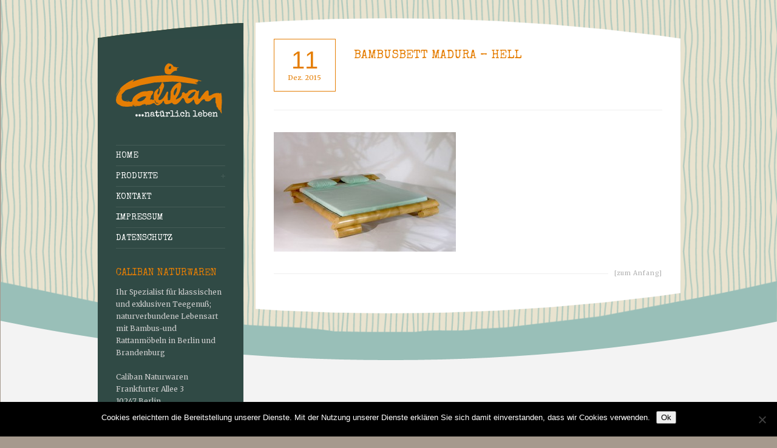

--- FILE ---
content_type: text/html; charset=UTF-8
request_url: https://caliban-naturwaren.de/bambusmoebelaktion/madura-hell/
body_size: 37504
content:
<!DOCTYPE html PUBLIC "-//W3C//DTD XHTML 1.0 Strict//EN" "http://www.w3.org/TR/xhtml1/DTD/xhtml1-strict.dtd">
<html xmlns="http://www.w3.org/1999/xhtml" lang="de">  
<head>
<meta http-equiv="Content-Type" content="text/html; charset=UTF-8" />

<meta name="viewport" content="width=device-width, initial-scale=1, maximum-scale=1, text-size=normal" />
 
<link rel="icon" type="image/png" href="https://caliban-naturwaren.de/wp-content/uploads/2015/01/favicon.png">
<link rel="alternate" type="application/rss+xml" title="Caliban RSS Feed" href="https://caliban-naturwaren.de/feed/" />
<link rel="alternate" type="application/atom+xml" title="Caliban Atom Feed" href="https://caliban-naturwaren.de/feed/atom/" />
<link rel="pingback" href="https://caliban-naturwaren.de/xmlrpc.php" /> 

		  
<meta name='robots' content='index, follow, max-image-preview:large, max-snippet:-1, max-video-preview:-1' />
	<style>img:is([sizes="auto" i], [sizes^="auto," i]) { contain-intrinsic-size: 3000px 1500px }</style>
	
	<!-- This site is optimized with the Yoast SEO plugin v26.3 - https://yoast.com/wordpress/plugins/seo/ -->
	<title>Bambusbett Madura - Hell - Caliban</title>
	<link rel="canonical" href="https://caliban-naturwaren.de/bambusmoebelaktion/madura-hell/" />
	<meta property="og:locale" content="de_DE" />
	<meta property="og:type" content="article" />
	<meta property="og:title" content="Bambusbett Madura - Hell - Caliban" />
	<meta property="og:url" content="https://caliban-naturwaren.de/bambusmoebelaktion/madura-hell/" />
	<meta property="og:site_name" content="Caliban" />
	<meta property="article:modified_time" content="2015-12-11T10:57:15+00:00" />
	<meta property="og:image" content="https://caliban-naturwaren.de/bambusmoebelaktion/madura-hell" />
	<meta property="og:image:width" content="543" />
	<meta property="og:image:height" content="357" />
	<meta property="og:image:type" content="image/jpeg" />
	<script type="application/ld+json" class="yoast-schema-graph">{"@context":"https://schema.org","@graph":[{"@type":"WebPage","@id":"https://caliban-naturwaren.de/bambusmoebelaktion/madura-hell/","url":"https://caliban-naturwaren.de/bambusmoebelaktion/madura-hell/","name":"Bambusbett Madura - Hell - Caliban","isPartOf":{"@id":"https://caliban-naturwaren.de/#website"},"primaryImageOfPage":{"@id":"https://caliban-naturwaren.de/bambusmoebelaktion/madura-hell/#primaryimage"},"image":{"@id":"https://caliban-naturwaren.de/bambusmoebelaktion/madura-hell/#primaryimage"},"thumbnailUrl":"https://caliban-naturwaren.de/wp-content/uploads/2015/12/Madura-Hell.jpg","datePublished":"2015-12-11T10:56:39+00:00","dateModified":"2015-12-11T10:57:15+00:00","breadcrumb":{"@id":"https://caliban-naturwaren.de/bambusmoebelaktion/madura-hell/#breadcrumb"},"inLanguage":"de","potentialAction":[{"@type":"ReadAction","target":["https://caliban-naturwaren.de/bambusmoebelaktion/madura-hell/"]}]},{"@type":"ImageObject","inLanguage":"de","@id":"https://caliban-naturwaren.de/bambusmoebelaktion/madura-hell/#primaryimage","url":"https://caliban-naturwaren.de/wp-content/uploads/2015/12/Madura-Hell.jpg","contentUrl":"https://caliban-naturwaren.de/wp-content/uploads/2015/12/Madura-Hell.jpg","width":543,"height":357},{"@type":"BreadcrumbList","@id":"https://caliban-naturwaren.de/bambusmoebelaktion/madura-hell/#breadcrumb","itemListElement":[{"@type":"ListItem","position":1,"name":"Home","item":"https://caliban-naturwaren.de/"},{"@type":"ListItem","position":2,"name":"BAMBUSMÖBELAKTION","item":"https://caliban-naturwaren.de/bambusmoebelaktion/"},{"@type":"ListItem","position":3,"name":"Bambusbett Madura &#8211; Hell"}]},{"@type":"WebSite","@id":"https://caliban-naturwaren.de/#website","url":"https://caliban-naturwaren.de/","name":"Caliban","description":"...natürlich leben","potentialAction":[{"@type":"SearchAction","target":{"@type":"EntryPoint","urlTemplate":"https://caliban-naturwaren.de/?s={search_term_string}"},"query-input":{"@type":"PropertyValueSpecification","valueRequired":true,"valueName":"search_term_string"}}],"inLanguage":"de"}]}</script>
	<!-- / Yoast SEO plugin. -->


<link rel="alternate" type="application/rss+xml" title="Caliban &raquo; Feed" href="https://caliban-naturwaren.de/feed/" />
<link rel="alternate" type="application/rss+xml" title="Caliban &raquo; Kommentar-Feed" href="https://caliban-naturwaren.de/comments/feed/" />
<link rel='stylesheet' id='theme-reset-css' href='https://caliban-naturwaren.de/wp-content/themes/rttheme15/css/reset.css?ver=6.8.3' type='text/css' media='all' />
<link rel='stylesheet' id='theme-style-all-css' href='https://caliban-naturwaren.de/wp-content/themes/rttheme15/css/style.css?ver=6.8.3' type='text/css' media='all' />
<link rel='stylesheet' id='prettyPhoto-css' href='https://caliban-naturwaren.de/wp-content/themes/rttheme15/css/prettyPhoto.css?ver=6.8.3' type='text/css' media='screen' />
<link rel='stylesheet' id='jquery-popeye-style-css' href='https://caliban-naturwaren.de/wp-content/themes/rttheme15/css/jquery.popeye.style.css?ver=6.8.3' type='text/css' media='all' />
<link rel='stylesheet' id='jquery-popeye-css' href='https://caliban-naturwaren.de/wp-content/themes/rttheme15/css/jquery.popeye.css?ver=6.8.3' type='text/css' media='all' />
<link rel='stylesheet' id='jquery-colortip-css' href='https://caliban-naturwaren.de/wp-content/themes/rttheme15/css/colortip-1.0-jquery.css?ver=6.8.3' type='text/css' media='all' />
<link rel='stylesheet' id='jquery-flex-slider-css' href='https://caliban-naturwaren.de/wp-content/themes/rttheme15/css/flexslider.css?ver=6.8.3' type='text/css' media='all' />
<link rel='stylesheet' id='theme-responsive-layout-css' href='https://caliban-naturwaren.de/wp-content/themes/rttheme15/css/responsive.css?ver=6.8.3' type='text/css' media='all' />
<!--[if IE 7]>
<link rel='stylesheet' id='theme-ie7-css' href='https://caliban-naturwaren.de/wp-content/themes/rttheme15/css/ie7.css?ver=6.8.3' type='text/css' media='screen' />
<![endif]-->
<!--[if lte IE 8]>
<link rel='stylesheet' id='theme-lte8-css' href='https://caliban-naturwaren.de/wp-content/themes/rttheme15/css/ie.css?ver=6.8.3' type='text/css' media='screen' />
<![endif]-->
<link rel='stylesheet' id='theme-style-css' href='https://caliban-naturwaren.de/wp-content/themes/rttheme15/style.css?ver=6.8.3' type='text/css' media='all' />
<link rel='stylesheet' id='wp-block-library-css' href='https://caliban-naturwaren.de/wp-includes/css/dist/block-library/style.min.css?ver=6.8.3' type='text/css' media='all' />
<style id='classic-theme-styles-inline-css' type='text/css'>
/*! This file is auto-generated */
.wp-block-button__link{color:#fff;background-color:#32373c;border-radius:9999px;box-shadow:none;text-decoration:none;padding:calc(.667em + 2px) calc(1.333em + 2px);font-size:1.125em}.wp-block-file__button{background:#32373c;color:#fff;text-decoration:none}
</style>
<style id='global-styles-inline-css' type='text/css'>
:root{--wp--preset--aspect-ratio--square: 1;--wp--preset--aspect-ratio--4-3: 4/3;--wp--preset--aspect-ratio--3-4: 3/4;--wp--preset--aspect-ratio--3-2: 3/2;--wp--preset--aspect-ratio--2-3: 2/3;--wp--preset--aspect-ratio--16-9: 16/9;--wp--preset--aspect-ratio--9-16: 9/16;--wp--preset--color--black: #000000;--wp--preset--color--cyan-bluish-gray: #abb8c3;--wp--preset--color--white: #ffffff;--wp--preset--color--pale-pink: #f78da7;--wp--preset--color--vivid-red: #cf2e2e;--wp--preset--color--luminous-vivid-orange: #ff6900;--wp--preset--color--luminous-vivid-amber: #fcb900;--wp--preset--color--light-green-cyan: #7bdcb5;--wp--preset--color--vivid-green-cyan: #00d084;--wp--preset--color--pale-cyan-blue: #8ed1fc;--wp--preset--color--vivid-cyan-blue: #0693e3;--wp--preset--color--vivid-purple: #9b51e0;--wp--preset--gradient--vivid-cyan-blue-to-vivid-purple: linear-gradient(135deg,rgba(6,147,227,1) 0%,rgb(155,81,224) 100%);--wp--preset--gradient--light-green-cyan-to-vivid-green-cyan: linear-gradient(135deg,rgb(122,220,180) 0%,rgb(0,208,130) 100%);--wp--preset--gradient--luminous-vivid-amber-to-luminous-vivid-orange: linear-gradient(135deg,rgba(252,185,0,1) 0%,rgba(255,105,0,1) 100%);--wp--preset--gradient--luminous-vivid-orange-to-vivid-red: linear-gradient(135deg,rgba(255,105,0,1) 0%,rgb(207,46,46) 100%);--wp--preset--gradient--very-light-gray-to-cyan-bluish-gray: linear-gradient(135deg,rgb(238,238,238) 0%,rgb(169,184,195) 100%);--wp--preset--gradient--cool-to-warm-spectrum: linear-gradient(135deg,rgb(74,234,220) 0%,rgb(151,120,209) 20%,rgb(207,42,186) 40%,rgb(238,44,130) 60%,rgb(251,105,98) 80%,rgb(254,248,76) 100%);--wp--preset--gradient--blush-light-purple: linear-gradient(135deg,rgb(255,206,236) 0%,rgb(152,150,240) 100%);--wp--preset--gradient--blush-bordeaux: linear-gradient(135deg,rgb(254,205,165) 0%,rgb(254,45,45) 50%,rgb(107,0,62) 100%);--wp--preset--gradient--luminous-dusk: linear-gradient(135deg,rgb(255,203,112) 0%,rgb(199,81,192) 50%,rgb(65,88,208) 100%);--wp--preset--gradient--pale-ocean: linear-gradient(135deg,rgb(255,245,203) 0%,rgb(182,227,212) 50%,rgb(51,167,181) 100%);--wp--preset--gradient--electric-grass: linear-gradient(135deg,rgb(202,248,128) 0%,rgb(113,206,126) 100%);--wp--preset--gradient--midnight: linear-gradient(135deg,rgb(2,3,129) 0%,rgb(40,116,252) 100%);--wp--preset--font-size--small: 13px;--wp--preset--font-size--medium: 20px;--wp--preset--font-size--large: 36px;--wp--preset--font-size--x-large: 42px;--wp--preset--spacing--20: 0.44rem;--wp--preset--spacing--30: 0.67rem;--wp--preset--spacing--40: 1rem;--wp--preset--spacing--50: 1.5rem;--wp--preset--spacing--60: 2.25rem;--wp--preset--spacing--70: 3.38rem;--wp--preset--spacing--80: 5.06rem;--wp--preset--shadow--natural: 6px 6px 9px rgba(0, 0, 0, 0.2);--wp--preset--shadow--deep: 12px 12px 50px rgba(0, 0, 0, 0.4);--wp--preset--shadow--sharp: 6px 6px 0px rgba(0, 0, 0, 0.2);--wp--preset--shadow--outlined: 6px 6px 0px -3px rgba(255, 255, 255, 1), 6px 6px rgba(0, 0, 0, 1);--wp--preset--shadow--crisp: 6px 6px 0px rgba(0, 0, 0, 1);}:where(.is-layout-flex){gap: 0.5em;}:where(.is-layout-grid){gap: 0.5em;}body .is-layout-flex{display: flex;}.is-layout-flex{flex-wrap: wrap;align-items: center;}.is-layout-flex > :is(*, div){margin: 0;}body .is-layout-grid{display: grid;}.is-layout-grid > :is(*, div){margin: 0;}:where(.wp-block-columns.is-layout-flex){gap: 2em;}:where(.wp-block-columns.is-layout-grid){gap: 2em;}:where(.wp-block-post-template.is-layout-flex){gap: 1.25em;}:where(.wp-block-post-template.is-layout-grid){gap: 1.25em;}.has-black-color{color: var(--wp--preset--color--black) !important;}.has-cyan-bluish-gray-color{color: var(--wp--preset--color--cyan-bluish-gray) !important;}.has-white-color{color: var(--wp--preset--color--white) !important;}.has-pale-pink-color{color: var(--wp--preset--color--pale-pink) !important;}.has-vivid-red-color{color: var(--wp--preset--color--vivid-red) !important;}.has-luminous-vivid-orange-color{color: var(--wp--preset--color--luminous-vivid-orange) !important;}.has-luminous-vivid-amber-color{color: var(--wp--preset--color--luminous-vivid-amber) !important;}.has-light-green-cyan-color{color: var(--wp--preset--color--light-green-cyan) !important;}.has-vivid-green-cyan-color{color: var(--wp--preset--color--vivid-green-cyan) !important;}.has-pale-cyan-blue-color{color: var(--wp--preset--color--pale-cyan-blue) !important;}.has-vivid-cyan-blue-color{color: var(--wp--preset--color--vivid-cyan-blue) !important;}.has-vivid-purple-color{color: var(--wp--preset--color--vivid-purple) !important;}.has-black-background-color{background-color: var(--wp--preset--color--black) !important;}.has-cyan-bluish-gray-background-color{background-color: var(--wp--preset--color--cyan-bluish-gray) !important;}.has-white-background-color{background-color: var(--wp--preset--color--white) !important;}.has-pale-pink-background-color{background-color: var(--wp--preset--color--pale-pink) !important;}.has-vivid-red-background-color{background-color: var(--wp--preset--color--vivid-red) !important;}.has-luminous-vivid-orange-background-color{background-color: var(--wp--preset--color--luminous-vivid-orange) !important;}.has-luminous-vivid-amber-background-color{background-color: var(--wp--preset--color--luminous-vivid-amber) !important;}.has-light-green-cyan-background-color{background-color: var(--wp--preset--color--light-green-cyan) !important;}.has-vivid-green-cyan-background-color{background-color: var(--wp--preset--color--vivid-green-cyan) !important;}.has-pale-cyan-blue-background-color{background-color: var(--wp--preset--color--pale-cyan-blue) !important;}.has-vivid-cyan-blue-background-color{background-color: var(--wp--preset--color--vivid-cyan-blue) !important;}.has-vivid-purple-background-color{background-color: var(--wp--preset--color--vivid-purple) !important;}.has-black-border-color{border-color: var(--wp--preset--color--black) !important;}.has-cyan-bluish-gray-border-color{border-color: var(--wp--preset--color--cyan-bluish-gray) !important;}.has-white-border-color{border-color: var(--wp--preset--color--white) !important;}.has-pale-pink-border-color{border-color: var(--wp--preset--color--pale-pink) !important;}.has-vivid-red-border-color{border-color: var(--wp--preset--color--vivid-red) !important;}.has-luminous-vivid-orange-border-color{border-color: var(--wp--preset--color--luminous-vivid-orange) !important;}.has-luminous-vivid-amber-border-color{border-color: var(--wp--preset--color--luminous-vivid-amber) !important;}.has-light-green-cyan-border-color{border-color: var(--wp--preset--color--light-green-cyan) !important;}.has-vivid-green-cyan-border-color{border-color: var(--wp--preset--color--vivid-green-cyan) !important;}.has-pale-cyan-blue-border-color{border-color: var(--wp--preset--color--pale-cyan-blue) !important;}.has-vivid-cyan-blue-border-color{border-color: var(--wp--preset--color--vivid-cyan-blue) !important;}.has-vivid-purple-border-color{border-color: var(--wp--preset--color--vivid-purple) !important;}.has-vivid-cyan-blue-to-vivid-purple-gradient-background{background: var(--wp--preset--gradient--vivid-cyan-blue-to-vivid-purple) !important;}.has-light-green-cyan-to-vivid-green-cyan-gradient-background{background: var(--wp--preset--gradient--light-green-cyan-to-vivid-green-cyan) !important;}.has-luminous-vivid-amber-to-luminous-vivid-orange-gradient-background{background: var(--wp--preset--gradient--luminous-vivid-amber-to-luminous-vivid-orange) !important;}.has-luminous-vivid-orange-to-vivid-red-gradient-background{background: var(--wp--preset--gradient--luminous-vivid-orange-to-vivid-red) !important;}.has-very-light-gray-to-cyan-bluish-gray-gradient-background{background: var(--wp--preset--gradient--very-light-gray-to-cyan-bluish-gray) !important;}.has-cool-to-warm-spectrum-gradient-background{background: var(--wp--preset--gradient--cool-to-warm-spectrum) !important;}.has-blush-light-purple-gradient-background{background: var(--wp--preset--gradient--blush-light-purple) !important;}.has-blush-bordeaux-gradient-background{background: var(--wp--preset--gradient--blush-bordeaux) !important;}.has-luminous-dusk-gradient-background{background: var(--wp--preset--gradient--luminous-dusk) !important;}.has-pale-ocean-gradient-background{background: var(--wp--preset--gradient--pale-ocean) !important;}.has-electric-grass-gradient-background{background: var(--wp--preset--gradient--electric-grass) !important;}.has-midnight-gradient-background{background: var(--wp--preset--gradient--midnight) !important;}.has-small-font-size{font-size: var(--wp--preset--font-size--small) !important;}.has-medium-font-size{font-size: var(--wp--preset--font-size--medium) !important;}.has-large-font-size{font-size: var(--wp--preset--font-size--large) !important;}.has-x-large-font-size{font-size: var(--wp--preset--font-size--x-large) !important;}
:where(.wp-block-post-template.is-layout-flex){gap: 1.25em;}:where(.wp-block-post-template.is-layout-grid){gap: 1.25em;}
:where(.wp-block-columns.is-layout-flex){gap: 2em;}:where(.wp-block-columns.is-layout-grid){gap: 2em;}
:root :where(.wp-block-pullquote){font-size: 1.5em;line-height: 1.6;}
</style>
<link rel='stylesheet' id='cookie-notice-front-css' href='https://caliban-naturwaren.de/wp-content/plugins/cookie-notice/css/front.min.css?ver=2.5.8' type='text/css' media='all' />
<script type="text/javascript" src="https://caliban-naturwaren.de/wp-includes/js/jquery/jquery.min.js?ver=3.7.1" id="jquery-core-js"></script>
<script type="text/javascript" src="https://caliban-naturwaren.de/wp-includes/js/jquery/jquery-migrate.min.js?ver=3.4.1" id="jquery-migrate-js"></script>
<script type="text/javascript" src="https://caliban-naturwaren.de/wp-content/themes/rttheme15/js/jquery.easing.1.3.js?ver=6.8.3" id="jquery-easing-js"></script>
<script type="text/javascript" src="https://caliban-naturwaren.de/wp-content/themes/rttheme15/js/jquery.tools.min.js?ver=6.8.3" id="jquery-tools-js"></script>
<script type="text/javascript" src="https://caliban-naturwaren.de/wp-content/themes/rttheme15/js/jquery.prettyPhoto.js?ver=6.8.3" id="jquery-prettyphoto-js"></script>
<script type="text/javascript" src="https://caliban-naturwaren.de/wp-content/themes/rttheme15/js/menu_min.js?ver=6.8.3" id="jquery-menu-exp-js"></script>
<script type="text/javascript" src="https://caliban-naturwaren.de/wp-content/themes/rttheme15/js/colortip-1.0-jquery.js?ver=6.8.3" id="jquery-colortip-js"></script>
<script type="text/javascript" src="https://caliban-naturwaren.de/wp-content/themes/rttheme15/js/jquery.popeye-2.1.min.js?ver=6.8.3" id="jquery-popeye-js"></script>
<script type="text/javascript" src="https://caliban-naturwaren.de/wp-content/themes/rttheme15/js/jquery.flexslider-min.js?ver=6.8.3" id="jquery-flexslider-js"></script>
<link rel="https://api.w.org/" href="https://caliban-naturwaren.de/wp-json/" /><link rel="alternate" title="JSON" type="application/json" href="https://caliban-naturwaren.de/wp-json/wp/v2/media/203" /><link rel="EditURI" type="application/rsd+xml" title="RSD" href="https://caliban-naturwaren.de/xmlrpc.php?rsd" />
<meta name="generator" content="WordPress 6.8.3" />
<link rel='shortlink' href='https://caliban-naturwaren.de/?p=203' />
<link rel="alternate" title="oEmbed (JSON)" type="application/json+oembed" href="https://caliban-naturwaren.de/wp-json/oembed/1.0/embed?url=https%3A%2F%2Fcaliban-naturwaren.de%2Fbambusmoebelaktion%2Fmadura-hell%2F" />
<link rel="alternate" title="oEmbed (XML)" type="text/xml+oembed" href="https://caliban-naturwaren.de/wp-json/oembed/1.0/embed?url=https%3A%2F%2Fcaliban-naturwaren.de%2Fbambusmoebelaktion%2Fmadura-hell%2F&#038;format=xml" />

<link href="https://fonts.googleapis.com/css?family=Merriweather" rel="stylesheet" type="text/css" />

<link href="https://fonts.googleapis.com/css?family=Special+Elite" rel="stylesheet" type="text/css" />

<link href="https://fonts.googleapis.com/css?family=Droid+Serif:400,400italic&amp;v2" rel="stylesheet" type="text/css" />
<style type="text/css">	.sidebar_content,.content{font-family:Merriweather, arial, serif !important;}</style>
<style type="text/css">	h1,h2,h3,h4,h5,h6,.desc .title,.nivo-title, .nivo-text, #slider .desc {font-family:Special Elite, arial, serif;}</style>
<style type="text/css">	#navigation > ul > li > a {font-family:Special Elite, arial, serif;}</style>

		<script type="text/javascript">
		 /* <![CDATA[ */ 
		 	var rttheme_template_dir = "https://caliban-naturwaren.de/wp-content/themes/rttheme15";
		 	var rttheme_slider_timeout = 8*1000;
		 	var rttheme_slider_effect = "fade" ;
		 	var rttheme_slider_buttons = "checked" ;  
		 	var rttheme_flex_slider_effect = "slide" ; 	 
		 	var rttheme_nivo_slider_effect = "random" ; 	 
		/* ]]> */	
		</script>
		<style type="text/css">#wrapper{ background-position:center 0px!important; }#navigation, #navigation a,#navigation ul ul li.current-menu-item a{color:#ffffff;}#navigation ul li.current_page_item a, #navigation ul li.current-menu-ancestor a, #navigation ul ul li a {color:#a5998d !important;}#navigation a:hover, #navigation ul li.current_page_item a:hover {color:#a5998d !important;}#slider, #slider_area, .slide{ height:300px !important; }body #container h1,body #container h2,body #container h3,body #container h4,body #container h5,body #container h6, body #container h1 a, body #container h2 a, body #container h3 a, body #container h4 a, body #container h5 a, body #container h6 a{color:#e57e04 !important;}body #container .content h1 a:hover,body #container .content h2 a:hover,body #container .content h3 a:hover,body #container .content h4 a:hover,body #container .content h5 a:hover,body #container .content h6 a:hover{ background:#e57e04;color:#fff !important;}.flex-control-paging li a {
    background: none repeat scroll 0 0 #e9e3cf;
}

body.green-skin .sidebar_content {
    background: none repeat scroll 0 0 #304a45;
}

body.green-skin {
    background: none repeat scroll 0 0 #a5998d;
}

h1, h2, h3, h4 {
text-transform: uppercase;
}

#sidebar .box {
margin-bottom: 0 !important;
}

#navigation {
text-transform: uppercase;
}

#navigation a {
font-size: 14px;
}
.sub-menu   {
text-transform: none !important;
font-family: Merriweather,arial,serif !important;
}

.sub-menu  a {
font-size: 11px;
line-height: 11px;
}

#navigation ul ul li a {
    font-size: 11px;
}

body.green-skin .widget .recent_posts .date {
    border: 1px solid #e1c498;
    color: #e57e04;
font-family: SpecialElite,arial,serif !important;
}

 .google-maps {
position: relative;
padding-bottom: 75%; // This is the aspect ratio
height: 0;
overflow: hidden;
}
.google-maps iframe {
position: absolute;
top: 0;
left: 0;
width: 100% !important;
height: 100% !important;
}

a.read_more {
    color: #e57e04;
    display: block;
    font-family: Merriweather,arial,serif;
    padding: 10px 0 0;
    text-decoration: none;
}
.content a {
    color: #e57e04;
    text-decoration: none;
}

.content a:hover {
    color: #304a45;
    text-decoration: none;
}

#footer .copyright {
    color: #e9e3cf;
    font-family: Merriweather,arial,serif;
    font-style: normal !important;
}

.copyright img {
margin-bottom: -7px;
margin-right: 20px;
}

body.green-skin .blog .date {
    color: #e57e04;
}
.content .blog .date {
    border: 1px solid #e57e04;
    color: #e57e04;
    font-size: 11px;
    font-weight: normal;
    line-height: 100% !important;
    margin: 44px auto 0 !important;
    padding: 20px 10px !important;
    text-align: center;
    width: 90px !important;
}

img.featured {
    margin: 0 0 10px;
    max-width: 100%;
border: 2px #e5cb9a solid;
}
body.green-skin .widget .recent_posts .date {
    display: none !important;
}

.widget.two .recent_posts li {
    width: 305px;

}

.content .box.two {
    width: 305px;
}

.featured .textwidget {
width: 305px !important;
}</style>		<style type="text/css" id="wp-custom-css">
			body.single .post_data {
	display: none;
}

body.single .blog_image {
	display: none;
}		</style>
		 
</head>
<body class="attachment wp-singular attachment-template-default single single-attachment postid-203 attachmentid-203 attachment-jpeg wp-theme-rttheme15 cookies-not-set green-skin responsive">

<!-- background wrapper -->
<div id="container">

	
			<!-- background image -->
		<div class="background_pic_border">
		<div class="background_pic_holder">
			
			<img src="https://caliban-naturwaren.de/wp-content/uploads/2015/01/caliban_back1.png" width="100%" alt="" /></div>
		
							<div class="back-curv"></div>
					
		</div>
		
	<!-- wrapper -->
	<div id="wrapper">	

		<div id="mobile_header">
		<!-- logo -->
		<div id="mobile_logo">
							<a href="https://caliban-naturwaren.de" title="Caliban"><img src="https://caliban-naturwaren.de/wp-content/uploads/2015/01/caliban_log.png" alt="Caliban" class="png" /></a>
					</div>
		<!-- /logo --> 

 		  
			<!-- Mobile Menu --> 
			<div id="MobileMainNavigation-Background" class="menu-rt-theme-main-navigation-menu-container"><select id="MobileMainNavigation" class="menu dropdown-menu"><option value="" class="blank">&#8212; Main Menu &#8212;</option><option class="menu-item menu-item-type-custom menu-item-object-custom menu-item-home menu-item-49 menu-item-depth-0" value="https://caliban-naturwaren.de/">Home</option>
<option class="menu-item menu-item-type-custom menu-item-object-custom menu-item-has-children menu-item-8 menu-item-depth-0" value="">Produkte</option>	<option class="menu-item menu-item-type-post_type menu-item-object-page menu-item-36 menu-item-depth-1" value="https://caliban-naturwaren.de/bambusrohre/">- Bambusrohre</option>
	<option class="menu-item menu-item-type-post_type menu-item-object-page menu-item-27 menu-item-depth-1" value="https://caliban-naturwaren.de/bambusmoebel/">- Bambusmöbel</option>
	<option class="menu-item menu-item-type-post_type menu-item-object-page menu-item-92 menu-item-depth-1" value="https://caliban-naturwaren.de/rattanmoebel/">- Rattanmöbel</option>
	<option class="menu-item menu-item-type-post_type menu-item-object-page menu-item-91 menu-item-depth-1" value="https://caliban-naturwaren.de/teakholzmoebel/">- Teakholzmöbel</option>
	<option class="menu-item menu-item-type-post_type menu-item-object-page menu-item-90 menu-item-depth-1" value="https://caliban-naturwaren.de/korbwaren/">- Korbwaren</option>
	<option class="menu-item menu-item-type-post_type menu-item-object-page menu-item-89 menu-item-depth-1" value="https://caliban-naturwaren.de/sonderanfertigungen/">- Sonderanfertigungen</option>
	<option class="menu-item menu-item-type-post_type menu-item-object-page menu-item-84 menu-item-depth-1" value="https://caliban-naturwaren.de/tee/">- Tee &#038; Kräuter</option>
	<option class="menu-item menu-item-type-post_type menu-item-object-page menu-item-434 menu-item-depth-1" value="https://caliban-naturwaren.de/schmuck/">- Schmuck</option>

<option class="menu-item menu-item-type-post_type menu-item-object-page menu-item-44 menu-item-depth-0" value="https://caliban-naturwaren.de/kontakt/">Kontakt</option>
<option class="menu-item menu-item-type-post_type menu-item-object-page menu-item-42 menu-item-depth-0" value="https://caliban-naturwaren.de/impressum/">Impressum</option>
<option class="menu-item menu-item-type-post_type menu-item-object-page menu-item-privacy-policy menu-item-255 menu-item-depth-0" value="https://caliban-naturwaren.de/datenschutzerklaerung/">Datenschutz</option>
</select></div>			<!-- / Mobile Menu -->    
			
	</div>
	
	<!-- content -->
	<div id="content">


				<div class="content_top   "></div>
		<div class="content"> 
			
	


		            

			
			<!-- blog box -->
			<div class="box five first blog single">
				<!-- date-->
				<div class="date">
					<span class="day">11</span>
					<span class="month">Dez.</span>
					<span class="year">2015</span>
				</div> 
			</div>	
		    
			
			<div class="box four-five last blog single">
			
				<!-- blog headline-->
				<h2>Bambusbett Madura &#8211; Hell</h2>
				<!-- / blog headline--> 

				
				<div class="post_data">		
					<span class="user"><a href="https://caliban-naturwaren.de/author/phil/" title="Beiträge von Phil" rel="author">Phil</a></span>	
					<div class="categories"> </div>		
					<a href="https://caliban-naturwaren.de/bambusmoebelaktion/madura-hell/#respond" title="0 Kommentare" class="comment_link">0 Kommentare</a>
				</div>
			
			</div>	
		    
			<div class="space v_20"></div>	
		
			<div class="bold_line"></div>  
			<div class="box full single">

							
			
				<!-- blog text-->
				<p class="attachment"><a href='https://caliban-naturwaren.de/wp-content/uploads/2015/12/Madura-Hell.jpg'><img fetchpriority="high" decoding="async" width="300" height="197" src="https://caliban-naturwaren.de/wp-content/uploads/2015/12/Madura-Hell-300x197.jpg" class="attachment-medium size-medium" alt="" srcset="https://caliban-naturwaren.de/wp-content/uploads/2015/12/Madura-Hell-300x197.jpg 300w, https://caliban-naturwaren.de/wp-content/uploads/2015/12/Madura-Hell.jpg 543w" sizes="(max-width: 300px) 100vw, 300px" /></a></p> 
				<!-- /blog text-->
			
			</div>
						 
			<!-- / blog box -->
			
			<div class="clear"></div>
			<div class="line"><span class="top">[zum Anfang]</span></div><!-- line -->
				
		            

		<div class='entry commententry'>
		    <div id="comments">


 
			






 

</div><!-- #comments -->		</div>
		
		
   
		<div class="clear"></div>
		</div>
		<div class="content_bottom"></div>		</div>


<!-- sidebar -->
	<div id="sidebar">
	
	<div class="sidebar_top"></div>	<div class="sidebar_content">
	
		<!-- logo -->
		<div id="logo">
							<a href="https://caliban-naturwaren.de" title="Caliban"><img src="https://caliban-naturwaren.de/wp-content/uploads/2015/01/caliban_log.png" alt="Caliban" class="png" /></a>
					</div>
		<!-- /logo -->
		<div class="clear"></div>
		
		
		
			<!-- Navigation -->
			<div id="navigation" class="menu-rt-theme-main-navigation-menu-container"><ul id="menu-rt-theme-main-navigation-menu" class=""><li id="menu-item-49" class="menu-item menu-item-type-custom menu-item-object-custom menu-item-home menu-item-49 first"><a href="https://caliban-naturwaren.de/">Home</a></li>
<li id="menu-item-8" class="menu-item menu-item-type-custom menu-item-object-custom menu-item-has-children menu-item-8"><a>Produkte</a>
<ul class="sub-menu">
	<li id="menu-item-36" class="menu-item menu-item-type-post_type menu-item-object-page menu-item-36"><a href="https://caliban-naturwaren.de/bambusrohre/">Bambusrohre</a></li>
	<li id="menu-item-27" class="menu-item menu-item-type-post_type menu-item-object-page menu-item-27"><a href="https://caliban-naturwaren.de/bambusmoebel/">Bambusmöbel</a></li>
	<li id="menu-item-92" class="menu-item menu-item-type-post_type menu-item-object-page menu-item-92"><a href="https://caliban-naturwaren.de/rattanmoebel/">Rattanmöbel</a></li>
	<li id="menu-item-91" class="menu-item menu-item-type-post_type menu-item-object-page menu-item-91"><a href="https://caliban-naturwaren.de/teakholzmoebel/">Teakholzmöbel</a></li>
	<li id="menu-item-90" class="menu-item menu-item-type-post_type menu-item-object-page menu-item-90"><a href="https://caliban-naturwaren.de/korbwaren/">Korbwaren</a></li>
	<li id="menu-item-89" class="menu-item menu-item-type-post_type menu-item-object-page menu-item-89"><a href="https://caliban-naturwaren.de/sonderanfertigungen/">Sonderanfertigungen</a></li>
	<li id="menu-item-84" class="menu-item menu-item-type-post_type menu-item-object-page menu-item-84"><a href="https://caliban-naturwaren.de/tee/">Tee &#038; Kräuter</a></li>
	<li id="menu-item-434" class="menu-item menu-item-type-post_type menu-item-object-page menu-item-434"><a href="https://caliban-naturwaren.de/schmuck/">Schmuck</a></li>
</ul>
</li>
<li id="menu-item-44" class="menu-item menu-item-type-post_type menu-item-object-page menu-item-44"><a href="https://caliban-naturwaren.de/kontakt/">Kontakt</a></li>
<li id="menu-item-42" class="menu-item menu-item-type-post_type menu-item-object-page menu-item-42"><a href="https://caliban-naturwaren.de/impressum/">Impressum</a></li>
<li id="menu-item-255" class="menu-item menu-item-type-post_type menu-item-object-page menu-item-privacy-policy menu-item-255"><a rel="privacy-policy" href="https://caliban-naturwaren.de/datenschutzerklaerung/">Datenschutz</a></li>
</ul></div>			<!-- / Navigation -->

		
		<div class="box dynamic_sidebar widget  widget_text"><h4>Caliban Naturwaren</h4>			<div class="textwidget"><p>Ihr Spezialist  für  klassischen und exklusiven Teegenuß; naturverbundene Lebensart mit Bambus-und Rattanmöbeln in Berlin und Brandenburg</p>
<p>Caliban Naturwaren<br />
Frankfurter Allee 3<br />
10247 Berlin</p>
<p>Tel.: 030-44 28 361</p>
<p>Öffnungszeiten<br />
Montag: geschlossen<br />
Dienstag: 11:00 - 18:30 Uhr<br />
Mittwoch: 11:00 - 18:30 Uhr<br />
Donnerstag: 11:00 - 18:30 Uhr<br />
Freitag: 11:00 - 18:30 Uhr<br />
Samstag: 11:00 - 16:00 Uhr</p>
<div align="center"><img src="https://caliban-naturwaren.de/wp-content/uploads/2015/01/caliban_figure.png" title="Caliban Naturwaren" alt="Caliban Naturwaren" /></div>
</div>
		</div>
		<div class="box"><ul class="social_media_icons"><li><a href="https://www.instagram.com/calibannaturwaren/" class="j_ttip" title="RSS"><img src="https://caliban-naturwaren.de/wp-content/themes/rttheme15/images/assets/social_media/icon-rss.png" alt="" /></a></li><li><a href="https://www.facebook.com/calibannaturwaren/?fref=ts" class="j_ttip" title="Facebook"><img src="https://caliban-naturwaren.de/wp-content/themes/rttheme15/images/assets/social_media/icon-facebook.png" alt="" /></a></li></ul></div>			
		
	<div class="clear"></div>
	</div>
	<div class="sidebar_bottom"></div>	</div>
			
	</div>
	<div class="clear"></div>

	<!-- footer --> 
	<div id="footer">

			<!-- footer links -->
			 
							 
			<!-- / footer links -->
				
			<!-- copyright text -->
			<div class="copyright">&copy; Copyright 2024  Caliban Naturwaren</div>
			<!-- / copyright text -->			
	</div>
	<!-- / footer --> 
	
</div>
<!-- / background wrapper --> 

<script type="speculationrules">
{"prefetch":[{"source":"document","where":{"and":[{"href_matches":"\/*"},{"not":{"href_matches":["\/wp-*.php","\/wp-admin\/*","\/wp-content\/uploads\/*","\/wp-content\/*","\/wp-content\/plugins\/*","\/wp-content\/themes\/rttheme15\/*","\/*\\?(.+)"]}},{"not":{"selector_matches":"a[rel~=\"nofollow\"]"}},{"not":{"selector_matches":".no-prefetch, .no-prefetch a"}}]},"eagerness":"conservative"}]}
</script>
		<script type="text/javascript">
		 /* <![CDATA[ */ 
		var getElementsByClassName=function(a,b,c){if(document.getElementsByClassName){getElementsByClassName=function(a,b,c){c=c||document;var d=c.getElementsByClassName(a),e=b?new RegExp("\\b"+b+"\\b","i"):null,f=[],g;for(var h=0,i=d.length;h<i;h+=1){g=d[h];if(!e||e.test(g.nodeName)){f.push(g)}}return f}}else if(document.evaluate){getElementsByClassName=function(a,b,c){b=b||"*";c=c||document;var d=a.split(" "),e="",f="http://www.w3.org/1999/xhtml",g=document.documentElement.namespaceURI===f?f:null,h=[],i,j;for(var k=0,l=d.length;k<l;k+=1){e+="[contains(concat(' ', @class, ' '), ' "+d[k]+" ')]"}try{i=document.evaluate(".//"+b+e,c,g,0,null)}catch(m){i=document.evaluate(".//"+b+e,c,null,0,null)}while(j=i.iterateNext()){h.push(j)}return h}}else{getElementsByClassName=function(a,b,c){b=b||"*";c=c||document;var d=a.split(" "),e=[],f=b==="*"&&c.all?c.all:c.getElementsByTagName(b),g,h=[],i;for(var j=0,k=d.length;j<k;j+=1){e.push(new RegExp("(^|\\s)"+d[j]+"(\\s|$)"))}for(var l=0,m=f.length;l<m;l+=1){g=f[l];i=false;for(var n=0,o=e.length;n<o;n+=1){i=e[n].test(g.className);if(!i){break}}if(i){h.push(g)}}return h}}return getElementsByClassName(a,b,c)},
			dropdowns = getElementsByClassName( 'dropdown-menu' );
		for ( i=0; i<dropdowns.length; i++ )
			dropdowns[i].onchange = function(){ if ( this.value != '' ) window.location.href = this.value; }
		/* ]]> */	
		</script>
	<script type="text/javascript" src="https://caliban-naturwaren.de/wp-content/themes/rttheme15/js/script.js?ver=6.8.3" id="rt-theme-scripts-js"></script>
<script type="text/javascript" src="https://caliban-naturwaren.de/wp-includes/js/comment-reply.min.js?ver=6.8.3" id="comment-reply-js" async="async" data-wp-strategy="async"></script>
<script type="text/javascript" id="cookie-notice-front-js-before">
/* <![CDATA[ */
var cnArgs = {"ajaxUrl":"https:\/\/caliban-naturwaren.de\/wp-admin\/admin-ajax.php","nonce":"f19fade2e0","hideEffect":"fade","position":"bottom","onScroll":true,"onScrollOffset":100,"onClick":false,"cookieName":"cookie_notice_accepted","cookieTime":2592000,"cookieTimeRejected":2592000,"globalCookie":false,"redirection":false,"cache":false,"revokeCookies":false,"revokeCookiesOpt":"automatic"};
/* ]]> */
</script>
<script type="text/javascript" src="https://caliban-naturwaren.de/wp-content/plugins/cookie-notice/js/front.min.js?ver=2.5.8" id="cookie-notice-front-js"></script>

		<!-- Cookie Notice plugin v2.5.8 by Hu-manity.co https://hu-manity.co/ -->
		<div id="cookie-notice" role="dialog" class="cookie-notice-hidden cookie-revoke-hidden cn-position-bottom" aria-label="Cookie Notice" style="background-color: rgba(0,0,0,1);"><div class="cookie-notice-container" style="color: #fff"><span id="cn-notice-text" class="cn-text-container">Cookies erleichtern die Bereitstellung unserer Dienste. Mit der Nutzung unserer Dienste erklären Sie sich damit einverstanden, dass wir Cookies verwenden.</span><span id="cn-notice-buttons" class="cn-buttons-container"><button id="cn-accept-cookie" data-cookie-set="accept" class="cn-set-cookie cn-button cn-button-custom button" aria-label="Ok">Ok</button></span><button id="cn-close-notice" data-cookie-set="accept" class="cn-close-icon" aria-label="No"></button></div>
			
		</div>
		<!-- / Cookie Notice plugin --></body>
</html>